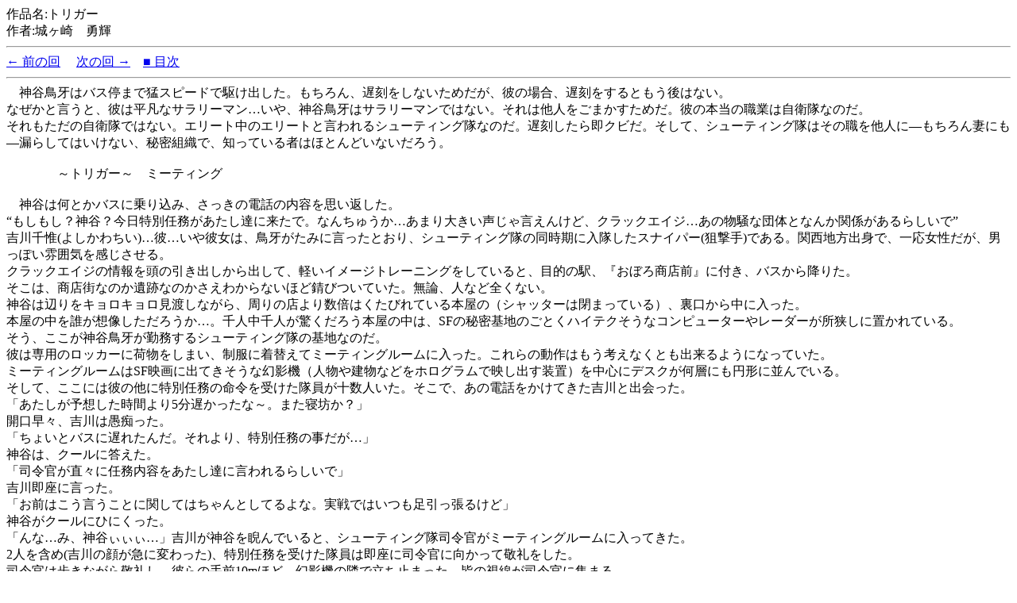

--- FILE ---
content_type: text/html
request_url: http://cgi.bookstudio.com/novel/read.php?n=2&u=3459618&d=7ulwnz&t=%83g%83%8A%83K%81%5B&re=%8F%E9%83%96%8D%E8%81%40%97E%8BP&l=10
body_size: 5877
content:
<HTML>
<HEAD>
<TITLE>トリガー</TITLE>
<META http-equiv="Content-Type" content="text/html; charset=Shift_JIS">
<META NAME="ROBOTS" CONTENT="INDEX, FOLLOW">
</HEAD>
<BODY>
作品名:トリガー<BR>
作者:城ヶ崎　勇輝<hr><a href=read.php?n=1&u=3459618&d=7ulwnz&t=%83g%83%8A%83K%81%5B&re=%8F%E9%83%96%8D%E8%81%40%97E%8BP&l=10>← 前の回</a>　 <a href=read.php?n=3&u=3459618&d=7ulwnz&t=%83g%83%8A%83K%81%5B&re=%8F%E9%83%96%8D%E8%81%40%97E%8BP&l=10>次の回 →</a>　<a href="contents.php?u=3459618&d=7ulwnz&t=%83g%83%8A%83K%81%5B&re=%8F%E9%83%96%8D%E8%81%40%97E%8BP">■ 目次</a>
<HR>　神谷鳥牙はバス停まで猛スピードで駆け出した。もちろん、遅刻をしないためだが、彼の場合、遅刻をするともう後はない。<br />なぜかと言うと、彼は平凡なサラリーマン…いや、神谷鳥牙はサラリーマンではない。それは他人をごまかすためだ。彼の本当の職業は自衛隊なのだ。<br />それもただの自衛隊ではない。エリート中のエリートと言われるシューティング隊なのだ。遅刻したら即クビだ。そして、シューティング隊はその職を他人に―もちろん妻にも―漏らしてはいけない、秘密組織で、知っている者はほとんどいないだろう。<br /><br />　　　　～トリガー～　ミーティング<br /><br />　神谷は何とかバスに乗り込み、さっきの電話の内容を思い返した。<br />“もしもし？神谷？今日特別任務があたし達に来たで。なんちゅうか…あまり大きい声じゃ言えんけど、クラックエイジ…あの物騒な団体となんか関係があるらしいで”<br />吉川千惟(よしかわちい)…彼…いや彼女は、鳥牙がたみに言ったとおり、シューティング隊の同時期に入隊したスナイパー(狙撃手)である。関西地方出身で、一応女性だが、男っぽい雰囲気を感じさせる。<br />クラックエイジの情報を頭の引き出しから出して、軽いイメージトレーニングをしていると、目的の駅、『おぼろ商店前』に付き、バスから降りた。<br />そこは、商店街なのか遺跡なのかさえわからないほど錆びついていた。無論、人など全くない。<br />神谷は辺りをキョロキョロ見渡しながら、周りの店より数倍はくたびれている本屋の（シャッターは閉まっている）、裏口から中に入った。<br />本屋の中を誰が想像しただろうか…。千人中千人が驚くだろう本屋の中は、SFの秘密基地のごとくハイテクそうなコンピューターやレーダーが所狭しに置かれている。<br />そう、ここが神谷鳥牙が勤務するシューティング隊の基地なのだ。<br />彼は専用のロッカーに荷物をしまい、制服に着替えてミーティングルームに入った。これらの動作はもう考えなくとも出来るようになっていた。<br />ミーティングルームはSF映画に出てきそうな幻影機（人物や建物などをホログラムで映し出す装置）を中心にデスクが何層にも円形に並んでいる。<br />そして、ここには彼の他に特別任務の命令を受けた隊員が十数人いた。そこで、あの電話をかけてきた吉川と出会った。<br />「あたしが予想した時間より5分遅かったな～。また寝坊か？」<br />開口早々、吉川は愚痴った。<br />「ちょいとバスに遅れたんだ。それより、特別任務の事だが…」<br />神谷は、クールに答えた。<br />「司令官が直々に任務内容をあたし達に言われるらしいで」<br />吉川即座に言った。<br />「お前はこう言うことに関してはちゃんとしてるよな。実戦ではいつも足引っ張るけど」<br />神谷がクールにひにくった。<br />「んな…み、神谷ぃぃぃ…」吉川が神谷を睨んでいると、シューティング隊司令官がミーティングルームに入ってきた。<br />2人を含め(吉川の顔が急に変わった)、特別任務を受けた隊員は即座に司令官に向かって敬礼をした。<br />司令官は歩きながら敬礼し、彼らの手前10mほど…幻影機の隣で立ち止まった。皆の視線が司令官に集まる。<br />「皆の衆、これから特別任務の内容を説明する。この任務の最終目標は『日本を救い出す』と言うことだ。クラックエイジが独裁的な政治をしていることは皆存じているだろう。現在は天皇が権力を握っていると言うが、そんなことは全くもって大嘘である」<br />司令官はここで『DEVIL KILLER』と言うタイトルの写真を取り出した。写真の人物はいかにも悪人らしい顔だ。その下には「SHIROSAKI」と書かれている。<br />「今、政権を握っているのはあの団体のボスである城崎勇一（シロサキユウイチ）だ。皆は彼を逮捕してほしい。できれば射殺は避けたいのだが…抵抗があればそれでも構わない」<br />司令官は幻影機のスイッチを入れた。幻影機は機械音を発しながら、巨大な建物―これは、国会議事堂だ！―が映し出された。<br />「城崎氏は国会にいると推測される。そこはクラックエイジが独占しているだけで、日本の最高機関と言う事に代わりはない。そこさえ崩せばあの団体は滅びる」<br />幻影機の国会議事堂が後面を残して半分になり、国会内部がよく分かるようになった。<br />「国会に侵入するとき、二人一組になってゲリラ戦のように一気に押し入る。敵を撃つ時、できるかぎり急所は狙うな。…この時何人犠牲になるかわからないが、国会に入ったとき、参議院側に行く班と衆議院側に行く班に分かれる。誰がどっちの議院に行くかはその時点での勘で決めろ」<br />1時間後、こうした作戦が詳細まで語り終えた。<br />「…一斉攻撃は正午だ。最後に、もう皆はわかっていると思うが、任務続行中はニックネームでお互いを言うように。健闘を祈っているぞ」<br />そう言うと、司令官は敬礼をするとミーティングルームから出ていった。<br />神谷鳥牙…彼のニックネームは『トリガー』。彼の行動は何かしらの引き金となると言う意味でつけられた。<br />吉川千惟…彼女のニックネームは『チー』。名前をカタカナにしただけだが、シンプル・イズ・ベストである。<br />隊員は住民に紛れるために私服を着、同時に愛用の武器を調整したり(ピストルからランチャーまで様々だ)、銃弾を弾倉に入れたりしている。<br />ちなみに、トリガーの銃は9mm拳銃、9発の弾を入れられる全長約20cmの拳銃である。<br />チーの銃はM24スナイパーライフル、チーの銃は5つの銃弾を入れられ、非常に命中率が高い狙撃銃だ。<br />トリガーとチーはたくさんの銃弾入り弾倉を軍服の裏に装着し、その中の一つを拳銃のグリップの中に差し込んだ。これで、安全装置さえ抜けばいつでも発砲できる。<br />そして、準備が完了した隊員から順に、この基地を出て、戦場へと向かうのであった。<br /><br />――国会へ…<HR>
<a href=read.php?n=1&u=3459618&d=7ulwnz&t=%83g%83%8A%83K%81%5B&re=%8F%E9%83%96%8D%E8%81%40%97E%8BP&l=10>← 前の回</a>　 <a href=read.php?n=3&u=3459618&d=7ulwnz&t=%83g%83%8A%83K%81%5B&re=%8F%E9%83%96%8D%E8%81%40%97E%8BP&l=10>次の回 →</a>　<a href="contents.php?u=3459618&d=7ulwnz&t=%83g%83%8A%83K%81%5B&re=%8F%E9%83%96%8D%E8%81%40%97E%8BP">■ 目次</a>
<HR>
<a href="http://novels.bookstudio.com/index_i.htm">Novel Collectionsﾄｯﾌﾟﾍﾟｰｼﾞ</a>
</body>
</html>